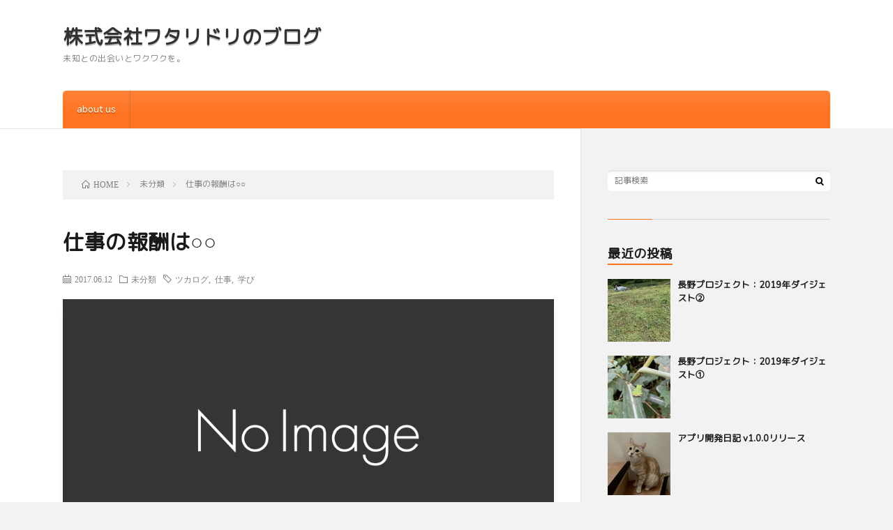

--- FILE ---
content_type: text/html; charset=UTF-8
request_url: https://blog.wataridori.co.jp/2017/06/post-45/
body_size: 11995
content:
<!DOCTYPE html><html lang="ja" prefix="og: http://ogp.me/ns#"><head prefix="og: http://ogp.me/ns# fb: http://ogp.me/ns/fb# article: http://ogp.me/ns/article#"><meta charset="UTF-8"><link media="all" href="https://blog.wataridori.co.jp/wp-content/cache/autoptimize/css/autoptimize_b4e707bbe860ec019e2ac7c707bd8a8c.css" rel="stylesheet"><title>仕事の報酬は○○ │ 株式会社ワタリドリのブログ</title><meta name='robots' content='max-image-preview:large' /><link rel='dns-prefetch' href='//stats.wp.com' /><link rel="alternate" title="oEmbed (JSON)" type="application/json+oembed" href="https://blog.wataridori.co.jp/wp-json/oembed/1.0/embed?url=https%3A%2F%2Fblog.wataridori.co.jp%2F2017%2F06%2Fpost-45%2F" /><link rel="alternate" title="oEmbed (XML)" type="text/xml+oembed" href="https://blog.wataridori.co.jp/wp-json/oembed/1.0/embed?url=https%3A%2F%2Fblog.wataridori.co.jp%2F2017%2F06%2Fpost-45%2F&#038;format=xml" /><link rel="https://api.w.org/" href="https://blog.wataridori.co.jp/wp-json/" /><link rel="alternate" title="JSON" type="application/json" href="https://blog.wataridori.co.jp/wp-json/wp/v2/posts/45" /><link rel="canonical" href="https://blog.wataridori.co.jp/2017/06/post-45/" /><link rel="stylesheet" href="https://fonts.googleapis.com/css?family=Lato:400,700,900"><meta http-equiv="X-UA-Compatible" content="IE=edge"><meta name="viewport" content="width=device-width, initial-scale=1, shrink-to-fit=no"><link rel="dns-prefetch" href="//www.google.com"><link rel="dns-prefetch" href="//www.google-analytics.com"><link rel="dns-prefetch" href="//fonts.googleapis.com"><link rel="dns-prefetch" href="//fonts.gstatic.com"><link rel="dns-prefetch" href="//pagead2.googlesyndication.com"><link rel="dns-prefetch" href="//googleads.g.doubleclick.net"><link rel="dns-prefetch" href="//www.gstatic.com"><link rel="icon" href="https://blog.wataridori.co.jp/wp-content/uploads/2019/04/cropped-logo_2_2-32x32.png" sizes="32x32" /><link rel="icon" href="https://blog.wataridori.co.jp/wp-content/uploads/2019/04/cropped-logo_2_2-192x192.png" sizes="192x192" /><link rel="apple-touch-icon" href="https://blog.wataridori.co.jp/wp-content/uploads/2019/04/cropped-logo_2_2-180x180.png" /><meta name="msapplication-TileImage" content="https://blog.wataridori.co.jp/wp-content/uploads/2019/04/cropped-logo_2_2-270x270.png" /><meta property="og:site_name" content="株式会社ワタリドリのブログ" /><meta property="og:type" content="article" /><meta property="og:title" content="仕事の報酬は○○" /><meta property="og:description" content="○○には何が入りますか？ 当然、お金。 あと、スキル、経験、知識、人脈、、、 お金をいただけるのは、ある意味当たり前だったり、そのために働いたりもしていて、、 もちろん、お金のためだけに働きたくないけど。 あと、仕事をすることで、スキルも身" /><meta property="og:url" content="https://blog.wataridori.co.jp/2017/06/post-45/" /><meta property="og:image" content="https://blog.wataridori.co.jp/wp-content/uploads/2019/04/logo_1_1.png" /><meta name="twitter:card" content="summary" /> <script>(function(i,s,o,g,r,a,m){i['GoogleAnalyticsObject']=r;i[r]=i[r]||function(){
  (i[r].q=i[r].q||[]).push(arguments)},i[r].l=1*new Date();a=s.createElement(o),
  m=s.getElementsByTagName(o)[0];a.async=1;a.src=g;m.parentNode.insertBefore(a,m)
  })(window,document,'script','https://www.google-analytics.com/analytics.js','ga');

  ga('create', 'UA-98609730-1', 'auto');
  ga('send', 'pageview');</script> <link href="https://fonts.googleapis.com/css?family=Nunito|Raleway|M+PLUS+Rounded+1c" rel="stylesheet"></head><body class="t-contrast t-color t-rich"><header class="l-header"><div class="l-hMain"><div class="container"><div class="siteTitle siteTitle-noneAd"><p class="siteTitle__big u-txtShdw"><a class="siteTitle__link" href="https://blog.wataridori.co.jp">株式会社ワタリドリのブログ</a></p><p class="siteTitle__small">未知との出会いとワクワクを。</p></div><nav class="globalNavi"> <input class="globalNavi__toggle" id="globalNavi__toggle" type="checkbox" value="none"> <label class="globalNavi__switch" for="globalNavi__toggle"></label><ul class="globalNavi__list u-txtShdw"><li class="page_item page-item-2"><a href="https://blog.wataridori.co.jp/about-us/">about us</a></li></ul></nav></div></div></header><div class="l-wrapper"><main class="l-main"><div class="breadcrumb" ><div class="container" ><ol itemscope itemtype="http://schema.org/BreadcrumbList" class="breadcrumb__list"><li class="breadcrumb__item" itemprop="itemListElement" itemscope itemtype="http://schema.org/ListItem"><a href="https://blog.wataridori.co.jp/" itemprop="item"><span class="icon-home" itemprop="name">HOME</span></a><meta itemprop="position" content="1" /></li><li class="breadcrumb__item" itemprop="itemListElement" itemscope itemtype="http://schema.org/ListItem"><a href="https://blog.wataridori.co.jp/category/%e6%9c%aa%e5%88%86%e9%a1%9e/" itemprop="item"><span itemprop="name">未分類</span></a><meta itemprop="position" content="2" /></li><li class="breadcrumb__item">仕事の報酬は○○<meta itemprop="position" content="3" /></li></ol></div></div><article><h1 class="heading heading-primary">仕事の報酬は○○</h1><ul class="dateList dateList-single"><li class="dateList__item icon-calendar">2017.06.12</li><li class="dateList__item icon-folder"><a href="https://blog.wataridori.co.jp/category/%e6%9c%aa%e5%88%86%e9%a1%9e/" rel="category tag">未分類</a></li><li class="dateList__item icon-tag"><a href="https://blog.wataridori.co.jp/tag/%e3%83%84%e3%82%ab%e3%83%ad%e3%82%b0/" rel="tag">ツカログ</a>, <a href="https://blog.wataridori.co.jp/tag/%e4%bb%95%e4%ba%8b/" rel="tag">仕事</a>, <a href="https://blog.wataridori.co.jp/tag/%e5%ad%a6%e3%81%b3/" rel="tag">学び</a></li></ul><div class="eyecatch eyecatch-single"> <img src="https://blog.wataridori.co.jp/wp-content/themes/lionblog/img/img_no.gif" alt="NO IMAGE" width="890" height="500" ></div><aside><ul class="socialList"><li class="socialList__item"><a class="socialList__link icon-facebook" href="http://www.facebook.com/sharer.php?u=https%3A%2F%2Fblog.wataridori.co.jp%2F2017%2F06%2Fpost-45%2F&amp;t=%E4%BB%95%E4%BA%8B%E3%81%AE%E5%A0%B1%E9%85%AC%E3%81%AF%E2%97%8B%E2%97%8B" target="_blank" title="Facebookで共有"></a></li><li class="socialList__item"><a class="socialList__link icon-twitter" href="http://twitter.com/intent/tweet?text=%E4%BB%95%E4%BA%8B%E3%81%AE%E5%A0%B1%E9%85%AC%E3%81%AF%E2%97%8B%E2%97%8B&amp;https%3A%2F%2Fblog.wataridori.co.jp%2F2017%2F06%2Fpost-45%2F&amp;url=https%3A%2F%2Fblog.wataridori.co.jp%2F2017%2F06%2Fpost-45%2F" target="_blank" title="Twitterで共有"></a></li><li class="socialList__item"><a class="socialList__link icon-hatebu" href="http://b.hatena.ne.jp/add?mode=confirm&amp;url=https%3A%2F%2Fblog.wataridori.co.jp%2F2017%2F06%2Fpost-45%2F&amp;title=%E4%BB%95%E4%BA%8B%E3%81%AE%E5%A0%B1%E9%85%AC%E3%81%AF%E2%97%8B%E2%97%8B" target="_blank" data-hatena-bookmark-title="https%3A%2F%2Fblog.wataridori.co.jp%2F2017%2F06%2Fpost-45%2F" title="このエントリーをはてなブックマークに追加"></a></li><li class="socialList__item"><a class="socialList__link icon-pocket" href="http://getpocket.com/edit?url=https%3A%2F%2Fblog.wataridori.co.jp%2F2017%2F06%2Fpost-45%2F" target="_blank" title="pocketで共有"></a></li><li class="socialList__item"><a class="socialList__link icon-line" href="http://line.naver.jp/R/msg/text/?%E4%BB%95%E4%BA%8B%E3%81%AE%E5%A0%B1%E9%85%AC%E3%81%AF%E2%97%8B%E2%97%8B%0D%0Ahttps%3A%2F%2Fblog.wataridori.co.jp%2F2017%2F06%2Fpost-45%2F" target="_blank" title="LINEで送る"></a></li></ul></aside><section class="content"><p>○○には何が入りますか？</p><p>当然、お金。<br /> あと、スキル、経験、知識、人脈、、、</p><p>お金をいただけるのは、ある意味当たり前だったり、そのために働いたりもしていて、、<br /> もちろん、お金のためだけに働きたくないけど。</p><p>あと、仕事をすることで、スキルも身につき、経験も積み重ねられ、知識も増えて、いろいろな人に出会い人脈も広がる。<br /> お金のためだけに働くのは、つまらないなぁ。<br /> たぶん、仕事の報酬はお金だけじゃない。</p><div class="outline"> <span class="outline__title">目次</span> <input class="outline__toggle" id="outline__toggle" type="checkbox" checked> <label class="outline__switch" for="outline__toggle"></label><ul class="outline__list outline__list-2"><li class="outline__item"><a class="outline__link" href="#outline__1"><span class="outline__number">1.</span> 仕事の報酬は、、</a></li><li class="outline__item"><a class="outline__link" href="#outline__2"><span class="outline__number">2.</span> 仕事の報酬は、、、、</a></li><li class="outline__item"><a class="outline__link" href="#outline__3"><span class="outline__number">3.</span> あれ？働くってなんだ？？</a></li></ul></div><h2 id="outline__1">仕事の報酬は、、</h2><p>「仕事の報酬は仕事」</p><p>これ、誰が最初に行ったんでしょう。。<br /> 軽くググってみると、大手企業の偉い方や大学の先生が言ったとかで、誰が言ったかは諸説あり(笑)</p><p>頂いた仕事を丁寧に、ちゃんとこなせば、次のお仕事をいただける。<br /> 事業もきっと同じで、信じて着実に前に進んでいけば、広がるし新しい展開が見えてくるはず。</p><p>楽しく仕事をして、もっと楽しいお仕事をいただけると嬉しい！<br /> でも、お金をいただくには、当然やりたくない仕事もちゃんとやるもんだから、その仕事を追加でいただいても嬉しくない。。</p><p>そういえば、頑張っても頑張ってもやりたい仕事に出会えなくて、上司に「仕事の報酬は仕事だと思う。やりたくない仕事ばかり回ってくると、何のために仕事しているのかわからなくなる」みたいなことを言ったことがありました、、<br /> その割には会社の立場や周囲の反応を気にするもんだから、悪循環。</p><p>自分の想いとか、やりたい事を表現することは必要なのに、それをしないと悪循環から抜け出せない。<br /> あとは、根本的な問題として、会社という場所に向いてないって話(笑)</p><h2 id="outline__2">仕事の報酬は、、、、</h2><p>例えば、イベントで受付やっているとき、「こんにちは！」と言ったら「こんにちは！」と返してくれる参加者さん。ほっこりします。</p><p>例えば、とても頑張って仕上げたときやうまく行ったとき、「いつもありがとう」と言われると嬉しい。</p><p>例えば、やりたい仕事、素敵な仲間、新しい領域、未知の世界に出会える仕事はワクワクする。</p><p>仕事はお金だけじゃなくて、気持ちもいただいているんじゃないかなぁと。<br /> お金もほしいけど(笑)、気持ちも欲しい！</p><h2 id="outline__3">あれ？働くってなんだ？？</h2><p>「幸せ」って何？と同様に、「働く」「仕事」ってなんだろうって思っている。</p><p>私は仕事が遊びで、遊びが仕事になればいいなーって、仕事と遊びの境目をなくしたい。<br /> フリーになってからは、遊びと仕事がごっちゃになるくらい楽しんでいる。<br /> 株式会社ワタリドリはキラキラした未来に向かっていく会社だから、当然楽しくやっていくに違いない。</p><p>鳥と話して、仕事と生活の距離を縮めたい、生きるように仕事（遊び）をする、みたいなことだねー、と。ご飯食べたり、遊んだり、仕事したりが、生活の中で同じ感覚で楽しめるといいなーって、そんな世の中になればいいのに。</p><p>最近はそんな感覚。</p><p>仕事をプライベートを分けたい派もいれば、ライクワークバランスって言葉もあるし、仕事に対する考え方は人それぞれで、最近はそんな話を聞くのも楽しい。</p><p>世の中、いろいろな人がいるから面白い。</p></section><aside><ul class="socialList"><li class="socialList__item"><a class="socialList__link icon-facebook" href="http://www.facebook.com/sharer.php?u=https%3A%2F%2Fblog.wataridori.co.jp%2F2017%2F06%2Fpost-45%2F&amp;t=%E4%BB%95%E4%BA%8B%E3%81%AE%E5%A0%B1%E9%85%AC%E3%81%AF%E2%97%8B%E2%97%8B" target="_blank" title="Facebookで共有"></a></li><li class="socialList__item"><a class="socialList__link icon-twitter" href="http://twitter.com/intent/tweet?text=%E4%BB%95%E4%BA%8B%E3%81%AE%E5%A0%B1%E9%85%AC%E3%81%AF%E2%97%8B%E2%97%8B&amp;https%3A%2F%2Fblog.wataridori.co.jp%2F2017%2F06%2Fpost-45%2F&amp;url=https%3A%2F%2Fblog.wataridori.co.jp%2F2017%2F06%2Fpost-45%2F" target="_blank" title="Twitterで共有"></a></li><li class="socialList__item"><a class="socialList__link icon-hatebu" href="http://b.hatena.ne.jp/add?mode=confirm&amp;url=https%3A%2F%2Fblog.wataridori.co.jp%2F2017%2F06%2Fpost-45%2F&amp;title=%E4%BB%95%E4%BA%8B%E3%81%AE%E5%A0%B1%E9%85%AC%E3%81%AF%E2%97%8B%E2%97%8B" target="_blank" data-hatena-bookmark-title="https%3A%2F%2Fblog.wataridori.co.jp%2F2017%2F06%2Fpost-45%2F" title="このエントリーをはてなブックマークに追加"></a></li><li class="socialList__item"><a class="socialList__link icon-pocket" href="http://getpocket.com/edit?url=https%3A%2F%2Fblog.wataridori.co.jp%2F2017%2F06%2Fpost-45%2F" target="_blank" title="pocketで共有"></a></li><li class="socialList__item"><a class="socialList__link icon-line" href="http://line.naver.jp/R/msg/text/?%E4%BB%95%E4%BA%8B%E3%81%AE%E5%A0%B1%E9%85%AC%E3%81%AF%E2%97%8B%E2%97%8B%0D%0Ahttps%3A%2F%2Fblog.wataridori.co.jp%2F2017%2F06%2Fpost-45%2F" target="_blank" title="LINEで送る"></a></li></ul></aside><ul class="prevNext"><li class="prevNext__item prevNext__item-prev"><div class="prevNext__pop">前の記事</div> <a class="prevNext__imgLink" href="https://blog.wataridori.co.jp/2017/06/post-40/" title="旧会社から新会社への登記変更-新規株式発行"> <img src="https://blog.wataridori.co.jp/wp-content/themes/lionblog/img/img_no_thumbnail.gif" alt="NO IMAGE" width="160" height="160" > </a><h3 class="prevNext__title"> <a href="https://blog.wataridori.co.jp/2017/06/post-40/">旧会社から新会社への登記変更-新規株式発行</a> <span class="icon-calendar">2017.06.08</span></h3></li><li class="prevNext__item prevNext__item-next"><div class="prevNext__pop">次の記事</div> <a class="prevNext__imgLink" href="https://blog.wataridori.co.jp/2017/06/google-cloud-next-tokyo-2017/" title="Google Cloud Next Tokyo 2017"> <img src="https://blog.wataridori.co.jp/wp-content/uploads/2019/04/image-uploaded-from-ios-19-1_orig-150x150.jpg" alt="Google Cloud Next Tokyo 2017" width="150" height="150" > </a><h3 class="prevNext__title"> <a href="https://blog.wataridori.co.jp/2017/06/google-cloud-next-tokyo-2017/">Google Cloud Next Tokyo 2017</a> <span class="icon-calendar">2017.06.16</span></h3></li></ul><aside class="profile"><div class="profile__imgArea"> <img src="https://secure.gravatar.com/avatar/0f8de3dfddaa75ce3184a7c44f5a32f7dd4836f5a233bf0aae4f22e0c9f16d6a?s=96&#038;d=mm&#038;r=g" alt="ToriumiMasayo" width="60" height="60" ><ul class="profile__list"></ul></div><div class="profile__contents"><h2 class="profile__name">Author：ToriumiMasayo <span class="btn"><a class="btn__link btn__link-profile" href="https://blog.wataridori.co.jp/author/masayo-toriumi/">投稿一覧</a></span></h2><div class="profile__description"></div></div></aside><aside class="related"><h2 class="heading heading-secondary">関連する記事</h2><ul class="related__list"><li class="related__item"> <a class="related__imgLink" href="https://blog.wataridori.co.jp/2017/07/post-83/" title="進化のタネ"> <img src="https://blog.wataridori.co.jp/wp-content/themes/lionblog/img/img_no_thumbnail.gif" alt="NO IMAGE" width="160" height="160" > </a><h3 class="related__title"> <a href="https://blog.wataridori.co.jp/2017/07/post-83/">進化のタネ</a> <span class="icon-calendar">2017.07.06</span></h3><p class="related__contents">そんなに長く生きていないけど大きく価値観が変わることとか、自分自身の心根で判断したことがある。その時はそれがどんな影響を及ぼすのかそんなに遠くまで考え[…]</p></li><li class="related__item"> <a class="related__imgLink" href="https://blog.wataridori.co.jp/2017/12/post-370/" title="OS自作入門 -Advent03-"> <img src="https://blog.wataridori.co.jp/wp-content/uploads/2019/04/1-1-150x150.jpg" alt="OS自作入門 -Advent03-" width="150" height="150" > </a><h3 class="related__title"> <a href="https://blog.wataridori.co.jp/2017/12/post-370/">OS自作入門 -Advent03-</a> <span class="icon-calendar">2017.12.03</span></h3><p class="related__contents">目次 1. クロスコンパイラ作ってなかった2. 先日の続きを2.1. Makefile作成2.2. ファームウェアをビルド！2.3. h8writeで[…]</p></li><li class="related__item"> <a class="related__imgLink" href="https://blog.wataridori.co.jp/2017/05/post-31/" title="旧会社から新会社への登記変更-概略"> <img src="https://blog.wataridori.co.jp/wp-content/themes/lionblog/img/img_no_thumbnail.gif" alt="NO IMAGE" width="160" height="160" > </a><h3 class="related__title"> <a href="https://blog.wataridori.co.jp/2017/05/post-31/">旧会社から新会社への登記変更-概略</a> <span class="icon-calendar">2017.05.25</span></h3><p class="related__contents">ついこの前まで別な会社だったわけで、いろいろな手続きを踏んで結構めんどくさかったので備忘録として残しておこう。 本来であれば行政書士の方にお願いするの[…]</p></li></ul></aside></article></main><div class="l-sidebar"><aside class="widget"><div class="searchBox"><form class="searchBox__form" method="get" target="_top" action="https://blog.wataridori.co.jp/" > <input class="searchBox__input" type="text" maxlength="50" name="s" placeholder="記事検索"><button class="searchBox__submit icon-search" type="submit" value="search"> </button></form></div></aside><aside class="widget"><h2 class="heading heading-widget">最近の投稿</h2><ol class="imgListWidget"><li class="imgListWidget__item"> <a class="imgListWidget__borderBox" href="https://blog.wataridori.co.jp/2020/11/post-1505/" title="長野プロジェクト：2019年ダイジェスト②"><span> <img width="150" height="150" src="https://blog.wataridori.co.jp/wp-content/uploads/2020/11/A7C6C165-EB65-463E-83EE-B2FA8C2A87F0-150x150.jpeg" class="attachment-thumbnail size-thumbnail wp-post-image" alt="" decoding="async" loading="lazy" /> </span></a><h3 class="imgListWidget__title"> <a href="https://blog.wataridori.co.jp/2020/11/post-1505/">長野プロジェクト：2019年ダイジェスト②</a></h3></li><li class="imgListWidget__item"> <a class="imgListWidget__borderBox" href="https://blog.wataridori.co.jp/2020/11/post-1498/" title="長野プロジェクト：2019年ダイジェスト①"><span> <img width="150" height="150" src="https://blog.wataridori.co.jp/wp-content/uploads/2020/11/FB34CFD2-ED47-497C-ADB2-1DCC23B91D94-150x150.jpeg" class="attachment-thumbnail size-thumbnail wp-post-image" alt="お庭のカエル" decoding="async" loading="lazy" /> </span></a><h3 class="imgListWidget__title"> <a href="https://blog.wataridori.co.jp/2020/11/post-1498/">長野プロジェクト：2019年ダイジェスト①</a></h3></li><li class="imgListWidget__item"> <a class="imgListWidget__borderBox" href="https://blog.wataridori.co.jp/2020/06/post-1461/" title="アプリ開発日記 v1.0.0リリース"><span> <img width="150" height="150" src="https://blog.wataridori.co.jp/wp-content/uploads/2020/06/IMG_3841-150x150.jpg" class="attachment-thumbnail size-thumbnail wp-post-image" alt="" decoding="async" loading="lazy" /> </span></a><h3 class="imgListWidget__title"> <a href="https://blog.wataridori.co.jp/2020/06/post-1461/">アプリ開発日記 v1.0.0リリース</a></h3></li><li class="imgListWidget__item"> <a class="imgListWidget__borderBox" href="https://blog.wataridori.co.jp/2020/01/post-1396/" title="私の作りたい未来の話"><span> <img width="150" height="150" src="https://blog.wataridori.co.jp/wp-content/uploads/2020/01/img_3140-150x150.jpg" class="attachment-thumbnail size-thumbnail wp-post-image" alt="" decoding="async" loading="lazy" /> </span></a><h3 class="imgListWidget__title"> <a href="https://blog.wataridori.co.jp/2020/01/post-1396/">私の作りたい未来の話</a></h3></li><li class="imgListWidget__item"> <a class="imgListWidget__borderBox" href="https://blog.wataridori.co.jp/2020/01/post-1093/" title="【ベトナム】雨季のダナンのんびり１日目"><span> <img width="150" height="150" src="https://blog.wataridori.co.jp/wp-content/uploads/2019/12/img_2542-150x150.jpg" class="attachment-thumbnail size-thumbnail wp-post-image" alt="" decoding="async" loading="lazy" /> </span></a><h3 class="imgListWidget__title"> <a href="https://blog.wataridori.co.jp/2020/01/post-1093/">【ベトナム】雨季のダナンのんびり１日目</a></h3></li></ol></aside><aside class="widget"><h2 class="heading heading-widget">アーカイブ</h2><ul><li><a href='https://blog.wataridori.co.jp/2020/11/'>2020年11月</a></li><li><a href='https://blog.wataridori.co.jp/2020/06/'>2020年6月</a></li><li><a href='https://blog.wataridori.co.jp/2020/01/'>2020年1月</a></li><li><a href='https://blog.wataridori.co.jp/2019/12/'>2019年12月</a></li><li><a href='https://blog.wataridori.co.jp/2019/11/'>2019年11月</a></li><li><a href='https://blog.wataridori.co.jp/2019/10/'>2019年10月</a></li><li><a href='https://blog.wataridori.co.jp/2019/08/'>2019年8月</a></li><li><a href='https://blog.wataridori.co.jp/2019/07/'>2019年7月</a></li><li><a href='https://blog.wataridori.co.jp/2019/05/'>2019年5月</a></li><li><a href='https://blog.wataridori.co.jp/2019/04/'>2019年4月</a></li><li><a href='https://blog.wataridori.co.jp/2019/01/'>2019年1月</a></li><li><a href='https://blog.wataridori.co.jp/2018/12/'>2018年12月</a></li><li><a href='https://blog.wataridori.co.jp/2018/11/'>2018年11月</a></li><li><a href='https://blog.wataridori.co.jp/2018/08/'>2018年8月</a></li><li><a href='https://blog.wataridori.co.jp/2018/07/'>2018年7月</a></li><li><a href='https://blog.wataridori.co.jp/2018/06/'>2018年6月</a></li><li><a href='https://blog.wataridori.co.jp/2018/05/'>2018年5月</a></li><li><a href='https://blog.wataridori.co.jp/2018/04/'>2018年4月</a></li><li><a href='https://blog.wataridori.co.jp/2018/03/'>2018年3月</a></li><li><a href='https://blog.wataridori.co.jp/2018/02/'>2018年2月</a></li><li><a href='https://blog.wataridori.co.jp/2018/01/'>2018年1月</a></li><li><a href='https://blog.wataridori.co.jp/2017/12/'>2017年12月</a></li><li><a href='https://blog.wataridori.co.jp/2017/11/'>2017年11月</a></li><li><a href='https://blog.wataridori.co.jp/2017/10/'>2017年10月</a></li><li><a href='https://blog.wataridori.co.jp/2017/09/'>2017年9月</a></li><li><a href='https://blog.wataridori.co.jp/2017/08/'>2017年8月</a></li><li><a href='https://blog.wataridori.co.jp/2017/07/'>2017年7月</a></li><li><a href='https://blog.wataridori.co.jp/2017/06/'>2017年6月</a></li><li><a href='https://blog.wataridori.co.jp/2017/05/'>2017年5月</a></li></ul></aside><aside class="widget"><h2 class="heading heading-widget">カテゴリー</h2><ul><li class="cat-item cat-item-51"><a href="https://blog.wataridori.co.jp/category/tech/">Tech</a></li><li class="cat-item cat-item-50"><a href="https://blog.wataridori.co.jp/category/%e4%bc%9a%e7%a4%be/">会社</a></li><li class="cat-item cat-item-54"><a href="https://blog.wataridori.co.jp/category/%e5%91%8a%e7%9f%a5/">告知</a></li><li class="cat-item cat-item-45"><a href="https://blog.wataridori.co.jp/category/%e6%97%85/">旅</a></li><li class="cat-item cat-item-1"><a href="https://blog.wataridori.co.jp/category/%e6%9c%aa%e5%88%86%e9%a1%9e/">未分類</a></li><li class="cat-item cat-item-48"><a href="https://blog.wataridori.co.jp/category/%e6%b0%97%e3%81%a5%e3%81%8d/">気づき</a></li><li class="cat-item cat-item-53"><a href="https://blog.wataridori.co.jp/category/english/">英語</a></li><li class="cat-item cat-item-44"><a href="https://blog.wataridori.co.jp/category/%e9%95%b7%e9%87%8e%e3%83%97%e3%83%ad%e3%82%b8%e3%82%a7%e3%82%af%e3%83%88/">長野プロジェクト</a></li><li class="cat-item cat-item-49"><a href="https://blog.wataridori.co.jp/category/%e9%96%8b%e7%99%ba/">開発</a></li></ul></aside><aside class="widget"><h2 class="heading heading-widget">Tags</h2><div class="tagcloud"><a href="https://blog.wataridori.co.jp/tag/advent/" class="tag-cloud-link tag-link-28 tag-link-position-1" style="font-size: 20.650602409639pt;" aria-label="Advent (62個の項目)">Advent</a> <a href="https://blog.wataridori.co.jp/tag/lego-serious-play/" class="tag-cloud-link tag-link-57 tag-link-position-2" style="font-size: 9.5180722891566pt;" aria-label="LEGO® SERIOUS PLAY® (2個の項目)">LEGO® SERIOUS PLAY®</a> <a href="https://blog.wataridori.co.jp/tag/tech/" class="tag-cloud-link tag-link-13 tag-link-position-3" style="font-size: 20.397590361446pt;" aria-label="Tech (58個の項目)">Tech</a> <a href="https://blog.wataridori.co.jp/tag/%e3%82%a2%e3%82%a4%e3%83%87%e3%82%a2/" class="tag-cloud-link tag-link-26 tag-link-position-4" style="font-size: 12.048192771084pt;" aria-label="アイデア (5個の項目)">アイデア</a> <a href="https://blog.wataridori.co.jp/tag/%e3%82%a8%e3%83%ab%e3%83%8b%e3%83%89/" class="tag-cloud-link tag-link-31 tag-link-position-5" style="font-size: 10.530120481928pt;" aria-label="エルニド (3個の項目)">エルニド</a> <a href="https://blog.wataridori.co.jp/tag/%e3%82%ab%e3%83%95%e3%82%a7%e9%96%8b%e6%a5%ad%e6%ba%96%e5%82%99/" class="tag-cloud-link tag-link-63 tag-link-position-6" style="font-size: 8pt;" aria-label="カフェ開業準備 (1個の項目)">カフェ開業準備</a> <a href="https://blog.wataridori.co.jp/tag/%e3%82%ab%e3%83%ac%e3%83%bc/" class="tag-cloud-link tag-link-25 tag-link-position-7" style="font-size: 8pt;" aria-label="カレー (1個の項目)">カレー</a> <a href="https://blog.wataridori.co.jp/tag/%e3%82%ab%e3%83%b3%e3%83%9c%e3%82%b8%e3%82%a2/" class="tag-cloud-link tag-link-20 tag-link-position-8" style="font-size: 13.481927710843pt;" aria-label="カンボジア (8個の項目)">カンボジア</a> <a href="https://blog.wataridori.co.jp/tag/%e3%82%b2%e3%82%b9%e3%83%88%e3%83%8f%e3%82%a6%e3%82%b9/" class="tag-cloud-link tag-link-42 tag-link-position-9" style="font-size: 10.530120481928pt;" aria-label="ゲストハウス (3個の項目)">ゲストハウス</a> <a href="https://blog.wataridori.co.jp/tag/%e3%82%bf%e3%82%a4/" class="tag-cloud-link tag-link-38 tag-link-position-10" style="font-size: 10.530120481928pt;" aria-label="タイ (3個の項目)">タイ</a> <a href="https://blog.wataridori.co.jp/tag/%e3%83%80%e3%83%8a%e3%83%b3/" class="tag-cloud-link tag-link-60 tag-link-position-11" style="font-size: 8pt;" aria-label="ダナン (1個の項目)">ダナン</a> <a href="https://blog.wataridori.co.jp/tag/%e3%83%81%e3%82%a7%e3%83%b3%e3%83%9e%e3%82%a4/" class="tag-cloud-link tag-link-39 tag-link-position-12" style="font-size: 10.530120481928pt;" aria-label="チェンマイ (3個の項目)">チェンマイ</a> <a href="https://blog.wataridori.co.jp/tag/%e3%83%84%e3%82%ab%e3%83%ad%e3%82%b0/" class="tag-cloud-link tag-link-6 tag-link-position-13" style="font-size: 20.144578313253pt;" aria-label="ツカログ (54個の項目)">ツカログ</a> <a href="https://blog.wataridori.co.jp/tag/%e3%83%88%e3%83%aa%e3%83%ad%e3%82%b0/" class="tag-cloud-link tag-link-4 tag-link-position-14" style="font-size: 22pt;" aria-label="トリログ (91個の項目)">トリログ</a> <a href="https://blog.wataridori.co.jp/tag/%e3%83%95%e3%82%a3%e3%83%aa%e3%83%94%e3%83%b3/" class="tag-cloud-link tag-link-30 tag-link-position-15" style="font-size: 13.060240963855pt;" aria-label="フィリピン (7個の項目)">フィリピン</a> <a href="https://blog.wataridori.co.jp/tag/%e3%83%99%e3%83%88%e3%83%8a%e3%83%a0/" class="tag-cloud-link tag-link-59 tag-link-position-16" style="font-size: 8pt;" aria-label="ベトナム (1個の項目)">ベトナム</a> <a href="https://blog.wataridori.co.jp/tag/%e3%83%af%e3%82%bf%e3%83%aa%e3%83%89%e3%83%aa/" class="tag-cloud-link tag-link-62 tag-link-position-17" style="font-size: 8pt;" aria-label="ワタリドリ (1個の項目)">ワタリドリ</a> <a href="https://blog.wataridori.co.jp/tag/%e3%83%af%e3%83%bc%e3%82%af%e3%82%b7%e3%83%a7%e3%83%83%e3%83%97/" class="tag-cloud-link tag-link-56 tag-link-position-18" style="font-size: 9.5180722891566pt;" aria-label="ワークショップ (2個の項目)">ワークショップ</a> <a href="https://blog.wataridori.co.jp/tag/%e4%ba%8b%e6%a5%ad/" class="tag-cloud-link tag-link-24 tag-link-position-19" style="font-size: 18.626506024096pt;" aria-label="事業 (35個の項目)">事業</a> <a href="https://blog.wataridori.co.jp/tag/%e4%bb%95%e4%ba%8b/" class="tag-cloud-link tag-link-12 tag-link-position-20" style="font-size: 11.373493975904pt;" aria-label="仕事 (4個の項目)">仕事</a> <a href="https://blog.wataridori.co.jp/tag/%e4%bc%9a%e7%a4%be/" class="tag-cloud-link tag-link-2 tag-link-position-21" style="font-size: 16.433734939759pt;" aria-label="会社 (19個の項目)">会社</a> <a href="https://blog.wataridori.co.jp/tag/%e5%82%99%e5%bf%98%e9%8c%b2/" class="tag-cloud-link tag-link-10 tag-link-position-22" style="font-size: 16.939759036145pt;" aria-label="備忘録 (22個の項目)">備忘録</a> <a href="https://blog.wataridori.co.jp/tag/%e5%85%89/" class="tag-cloud-link tag-link-23 tag-link-position-23" style="font-size: 13.060240963855pt;" aria-label="光 (7個の項目)">光</a> <a href="https://blog.wataridori.co.jp/tag/%e5%89%b5%e9%80%a0/" class="tag-cloud-link tag-link-18 tag-link-position-24" style="font-size: 17.698795180723pt;" aria-label="創造 (27個の項目)">創造</a> <a href="https://blog.wataridori.co.jp/tag/%e5%8d%97%e5%9b%bd/" class="tag-cloud-link tag-link-32 tag-link-position-25" style="font-size: 10.530120481928pt;" aria-label="南国 (3個の項目)">南国</a> <a href="https://blog.wataridori.co.jp/tag/%e5%91%8a%e7%9f%a5/" class="tag-cloud-link tag-link-55 tag-link-position-26" style="font-size: 8pt;" aria-label="告知 (1個の項目)">告知</a> <a href="https://blog.wataridori.co.jp/tag/%e5%9c%9f%e5%9c%b0%e6%8e%a2%e3%81%97/" class="tag-cloud-link tag-link-43 tag-link-position-27" style="font-size: 11.373493975904pt;" aria-label="土地探し (4個の項目)">土地探し</a> <a href="https://blog.wataridori.co.jp/tag/%e5%ad%a6%e3%81%b3/" class="tag-cloud-link tag-link-8 tag-link-position-28" style="font-size: 14.578313253012pt;" aria-label="学び (11個の項目)">学び</a> <a href="https://blog.wataridori.co.jp/tag/%e5%b9%b8%e3%81%9b/" class="tag-cloud-link tag-link-7 tag-link-position-29" style="font-size: 14.831325301205pt;" aria-label="幸せ (12個の項目)">幸せ</a> <a href="https://blog.wataridori.co.jp/tag/%e6%84%9f%e6%80%a7/" class="tag-cloud-link tag-link-19 tag-link-position-30" style="font-size: 13.903614457831pt;" aria-label="感性 (9個の項目)">感性</a> <a href="https://blog.wataridori.co.jp/tag/%e6%89%8b%e7%b6%9a%e3%81%8d/" class="tag-cloud-link tag-link-9 tag-link-position-31" style="font-size: 12.638554216867pt;" aria-label="手続き (6個の項目)">手続き</a> <a href="https://blog.wataridori.co.jp/tag/%e6%8c%91%e6%88%a6/" class="tag-cloud-link tag-link-15 tag-link-position-32" style="font-size: 21.493975903614pt;" aria-label="挑戦 (78個の項目)">挑戦</a> <a href="https://blog.wataridori.co.jp/tag/%e6%97%85/" class="tag-cloud-link tag-link-17 tag-link-position-33" style="font-size: 17.78313253012pt;" aria-label="旅 (28個の項目)">旅</a> <a href="https://blog.wataridori.co.jp/tag/%e6%9c%aa%e6%9d%a5/" class="tag-cloud-link tag-link-61 tag-link-position-34" style="font-size: 8pt;" aria-label="未来 (1個の項目)">未来</a> <a href="https://blog.wataridori.co.jp/tag/%e6%b0%97%e3%81%a5%e3%81%8d/" class="tag-cloud-link tag-link-21 tag-link-position-35" style="font-size: 16.096385542169pt;" aria-label="気づき (17個の項目)">気づき</a> <a href="https://blog.wataridori.co.jp/tag/%e6%b5%b7%e5%a4%96/" class="tag-cloud-link tag-link-34 tag-link-position-36" style="font-size: 12.638554216867pt;" aria-label="海外 (6個の項目)">海外</a> <a href="https://blog.wataridori.co.jp/tag/%e8%88%88%e5%91%b3/" class="tag-cloud-link tag-link-16 tag-link-position-37" style="font-size: 12.048192771084pt;" aria-label="興味 (5個の項目)">興味</a> <a href="https://blog.wataridori.co.jp/tag/%e8%8b%b1%e4%bc%9a%e8%a9%b1/" class="tag-cloud-link tag-link-29 tag-link-position-38" style="font-size: 14.240963855422pt;" aria-label="英会話 (10個の項目)">英会話</a> <a href="https://blog.wataridori.co.jp/tag/%e8%bb%8c%e8%b7%a1/" class="tag-cloud-link tag-link-3 tag-link-position-39" style="font-size: 14.240963855422pt;" aria-label="軌跡 (10個の項目)">軌跡</a> <a href="https://blog.wataridori.co.jp/tag/%e9%95%b7%e9%87%8e/" class="tag-cloud-link tag-link-40 tag-link-position-40" style="font-size: 11.373493975904pt;" aria-label="長野 (4個の項目)">長野</a> <a href="https://blog.wataridori.co.jp/tag/%e9%95%b7%e9%87%8e%e3%83%97%e3%83%ad%e3%82%b8%e3%82%a7%e3%82%af%e3%83%88/" class="tag-cloud-link tag-link-41 tag-link-position-41" style="font-size: 13.060240963855pt;" aria-label="長野プロジェクト (7個の項目)">長野プロジェクト</a> <a href="https://blog.wataridori.co.jp/tag/%e9%96%8b%e7%99%ba/" class="tag-cloud-link tag-link-33 tag-link-position-42" style="font-size: 9.5180722891566pt;" aria-label="開発 (2個の項目)">開発</a> <a href="https://blog.wataridori.co.jp/tag/%e9%9b%91%e8%a8%98/" class="tag-cloud-link tag-link-5 tag-link-position-43" style="font-size: 16.771084337349pt;" aria-label="雑記 (21個の項目)">雑記</a> <a href="https://blog.wataridori.co.jp/tag/%e9%9d%92%e6%9c%a8%e6%9d%91/" class="tag-cloud-link tag-link-58 tag-link-position-44" style="font-size: 10.530120481928pt;" aria-label="青木村 (3個の項目)">青木村</a> <a href="https://blog.wataridori.co.jp/tag/%e9%a3%9f%e3%81%b9%e7%89%a9/" class="tag-cloud-link tag-link-22 tag-link-position-45" style="font-size: 10.530120481928pt;" aria-label="食べ物 (3個の項目)">食べ物</a></div></aside><aside class="widget"><h2 class="heading heading-widget">最近のコメント</h2><ul id="recentcomments"><li class="recentcomments"><a href="https://blog.wataridori.co.jp/2017/12/post-370/#comment-371">OS自作入門 -Advent03-</a> に <span class="comment-author-link"><a href="https://segmentation-fault.xyz/2021/04/21/676/" class="url" rel="ugc external nofollow">組込みOS自作 H8マイコンの開発環境構築｜コアダンプの数だけ強くなれるよ</a></span> より</li><li class="recentcomments"><a href="https://blog.wataridori.co.jp/2018/12/post-575/#comment-119">長野プロジェクト：場所を探す</a> に <span class="comment-author-link"><a href="https://blog.wataridori.co.jp/2020/11/post-1505/" class="url" rel="ugc">長野プロジェクト：2019年ダイジェスト② │ 株式会社ワタリドリのブログ</a></span> より</li><li class="recentcomments"><a href="https://blog.wataridori.co.jp/2018/12/post-575/#comment-118">長野プロジェクト：場所を探す</a> に <span class="comment-author-link"><a href="https://blog.wataridori.co.jp/2020/11/post-1498/" class="url" rel="ugc">長野プロジェクト：2019年ダイジェスト① │ 株式会社ワタリドリのブログ</a></span> より</li><li class="recentcomments"><a href="https://blog.wataridori.co.jp/2019/07/post-803/#comment-42">長野プロジェクト：ここに決めた！</a> に <span class="comment-author-link"><a href="https://blog.wataridori.co.jp/2019/11/post-944/" class="url" rel="ugc">長野プロジェクト：青木村の夏祭り │ 株式会社ワタリドリのブログ</a></span> より</li><li class="recentcomments"><a href="https://blog.wataridori.co.jp/2018/12/post-575/#comment-41">長野プロジェクト：場所を探す</a> に <span class="comment-author-link"><a href="https://blog.wataridori.co.jp/2019/11/post-944/" class="url" rel="ugc">【長野プロジェクト】夏祭り │ 株式会社ワタリドリのブログ</a></span> より</li></ul></aside></div></div>  <script type="application/ld+json">{
  "@context": "http://schema.org",
  "@type": "BlogPosting",
  "mainEntityOfPage":{
	  "@type": "WebPage",
	  "@id": "https://blog.wataridori.co.jp/2017/06/post-45/"
  },
  "headline": "仕事の報酬は○○",
  "image": {
	  "@type": "ImageObject",
	  "url": "https://blog.wataridori.co.jp/wp-content/themes/lionblog/img/img_no.gif",
	  "height": "890",
	  "width": "500"
	    },
  "datePublished": "2017-06-12T00:00:12+0900",
  "dateModified": "2019-04-12T15:55:31+0900",
  "author": {
	  "@type": "Person",
	  "name": "ToriumiMasayo"
  },
  "publisher": {
	  "@type": "Organization",
	  "name": "株式会社ワタリドリのブログ",
	  "logo": {
		  "@type": "ImageObject",
		  		    		    "url": "",
		    "width": "",
		    "height":""
		    		  	  }
  },
  "description": "○○には何が入りますか？ 当然、お金。 あと、スキル、経験、知識、人脈、、、 お金をいただけるのは、ある意味当たり前だったり、そのために働いたりもしていて、、 もちろん、お金のためだけに働きたくないけど。 あと、仕事をすることで、スキルも身につき、経験も積み重ねられ、知識も増えて、いろいろな人に出会 [&hellip;]"
  }</script> <footer class="l-footer"><div class="container"><div class="pagetop u-txtShdw"><a class="pagetop__link" href="#top">Back to Top</a></div><nav class="footerNavi"><ul class="footerNavi__list u-txtShdw"><li class="page_item page-item-2"><a href="https://blog.wataridori.co.jp/about-us/">about us</a></li></ul></nav><div class="copyright"> © Copyright 2026 <a class="copyright__link" href="https://blog.wataridori.co.jp">株式会社ワタリドリのブログ</a>. <span class="copyright__info"> 株式会社ワタリドリのブログ by <a class="copyright__link" href="http://fit-jp.com/" target="_blank">FIT-Web Create</a>. Powered by <a class="copyright__link" href="https://wordpress.org/" target="_blank">WordPress</a>. </span></div></div></footer>  <script type="speculationrules">{"prefetch":[{"source":"document","where":{"and":[{"href_matches":"/*"},{"not":{"href_matches":["/wp-*.php","/wp-admin/*","/wp-content/uploads/*","/wp-content/*","/wp-content/plugins/*","/wp-content/themes/lionblog-child/*","/wp-content/themes/lionblog/*","/*\\?(.+)"]}},{"not":{"selector_matches":"a[rel~=\"nofollow\"]"}},{"not":{"selector_matches":".no-prefetch, .no-prefetch a"}}]},"eagerness":"conservative"}]}</script> <script type="text/javascript" id="jetpack-stats-js-before">_stq = window._stq || [];
_stq.push([ "view", {"v":"ext","blog":"197551435","post":"45","tz":"9","srv":"blog.wataridori.co.jp","j":"1:15.4"} ]);
_stq.push([ "clickTrackerInit", "197551435", "45" ]);
//# sourceURL=jetpack-stats-js-before</script> <script type="text/javascript" src="https://stats.wp.com/e-202605.js" id="jetpack-stats-js" defer="defer" data-wp-strategy="defer"></script> <script defer src="https://blog.wataridori.co.jp/wp-content/cache/autoptimize/js/autoptimize_f4688afb6daf6703fe6676295770f43a.js"></script></body></html>

<!-- Page cached by LiteSpeed Cache 7.7 on 2026-01-31 10:01:44 -->

--- FILE ---
content_type: text/plain
request_url: https://www.google-analytics.com/j/collect?v=1&_v=j102&a=1679015866&t=pageview&_s=1&dl=https%3A%2F%2Fblog.wataridori.co.jp%2F2017%2F06%2Fpost-45%2F&ul=en-us%40posix&dt=%E4%BB%95%E4%BA%8B%E3%81%AE%E5%A0%B1%E9%85%AC%E3%81%AF%E2%97%8B%E2%97%8B%20%E2%94%82%20%E6%A0%AA%E5%BC%8F%E4%BC%9A%E7%A4%BE%E3%83%AF%E3%82%BF%E3%83%AA%E3%83%89%E3%83%AA%E3%81%AE%E3%83%96%E3%83%AD%E3%82%B0&sr=1280x720&vp=1280x720&_u=IEBAAEABAAAAACAAI~&jid=924754387&gjid=601817825&cid=198916449.1769906435&tid=UA-98609730-1&_gid=851409898.1769906435&_r=1&_slc=1&z=761517818
body_size: -452
content:
2,cG-3L74VBDKEM